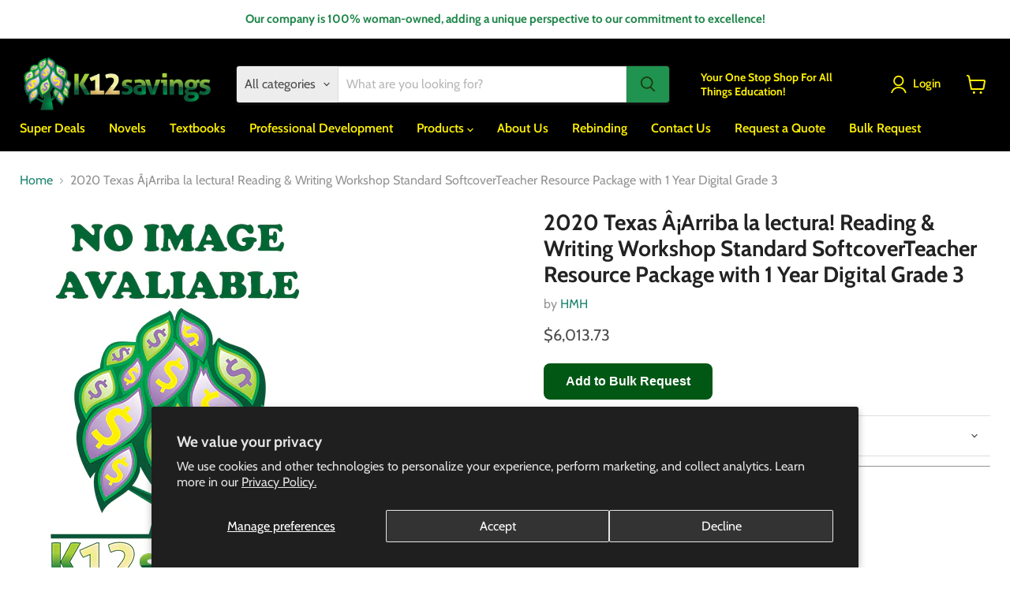

--- FILE ---
content_type: text/html; charset=utf-8
request_url: https://k12savings.com/collections/all/products/2020-texas-arriba-la-lectura-reading-writing-workshop-standard-softcoverteacher-resource-package-with-1-year-digital-grade-3-isbn9780358258216?view=recently-viewed
body_size: 866
content:










  









<div
  class="productgrid--item  imagestyle--natural      productitem--emphasis  product-recently-viewed-card    show-actions--mobile"
  data-product-item
  data-product-quickshop-url="/collections/all/products/2020-texas-arriba-la-lectura-reading-writing-workshop-standard-softcoverteacher-resource-package-with-1-year-digital-grade-3-isbn9780358258216"
  
    data-recently-viewed-card
  
>
  <div class="productitem" data-product-item-content>
    
    
    
    

    

    

    <div class="productitem__container">
      <div class="product-recently-viewed-card-time" data-product-handle="2020-texas-arriba-la-lectura-reading-writing-workshop-standard-softcoverteacher-resource-package-with-1-year-digital-grade-3-isbn9780358258216">
      <button
        class="product-recently-viewed-card-remove"
        aria-label="close"
        data-remove-recently-viewed
      >
        


                                                                        <svg class="icon-remove "    aria-hidden="true"    focusable="false"    role="presentation"    xmlns="http://www.w3.org/2000/svg" width="10" height="10" viewBox="0 0 10 10" xmlns="http://www.w3.org/2000/svg">      <path fill="currentColor" d="M6.08785659,5 L9.77469752,1.31315906 L8.68684094,0.225302476 L5,3.91214341 L1.31315906,0.225302476 L0.225302476,1.31315906 L3.91214341,5 L0.225302476,8.68684094 L1.31315906,9.77469752 L5,6.08785659 L8.68684094,9.77469752 L9.77469752,8.68684094 L6.08785659,5 Z"></path>    </svg>                                              

      </button>
    </div>

      <div class="productitem__image-container">
        <a
          class="productitem--image-link"
          href="/collections/all/products/2020-texas-arriba-la-lectura-reading-writing-workshop-standard-softcoverteacher-resource-package-with-1-year-digital-grade-3-isbn9780358258216"
          tabindex="-1"
          data-product-page-link
        >
          <figure
            class="productitem--image"
            data-product-item-image
            
              style="--product-grid-item-image-aspect-ratio: 0.8;"
            
          >
            
              
              

  
    <noscript data-rimg-noscript>
      <img
        
          src="//k12savings.com/cdn/shop/files/k12savingsshopifyNo_Image_Avaliable_e1276074-c18f-40d0-af22-c1effd5dca9e_400x500.png?v=1710539865"
        

        alt=""
        data-rimg="noscript"
        srcset="//k12savings.com/cdn/shop/files/k12savingsshopifyNo_Image_Avaliable_e1276074-c18f-40d0-af22-c1effd5dca9e_400x500.png?v=1710539865 1x"
        class="productitem--image-primary"
        
        
      >
    </noscript>
  

  <img
    
      src="//k12savings.com/cdn/shop/files/k12savingsshopifyNo_Image_Avaliable_e1276074-c18f-40d0-af22-c1effd5dca9e_400x500.png?v=1710539865"
    
    alt=""

    
      data-rimg="lazy"
      data-rimg-scale="1"
      data-rimg-template="//k12savings.com/cdn/shop/files/k12savingsshopifyNo_Image_Avaliable_e1276074-c18f-40d0-af22-c1effd5dca9e_{size}.png?v=1710539865"
      data-rimg-max="400x500"
      data-rimg-crop="false"
      
      srcset="data:image/svg+xml;utf8,<svg%20xmlns='http://www.w3.org/2000/svg'%20width='400'%20height='500'></svg>"
    

    class="productitem--image-primary"
    
    
  >



  <div data-rimg-canvas></div>


            

            


























<span class="productitem__badge productitem__badge--soldout">
    Sold out
  </span>

            <span class="visually-hidden">2020 Texas Â¡Arriba la lectura! Reading & Writing Workshop Standard SoftcoverTeacher Resource Package with 1 Year Digital Grade 3</span>
          </figure>
        </a>
      </div><div class="productitem--info">
        
          
        

        
          






























<div class="price productitem__price ">
  
    <div
      class="price__compare-at visible"
      data-price-compare-container
    >

      
        <span class="money price__original" data-price-original></span>
      
    </div>


    
      
      <div class="price__compare-at--hidden" data-compare-price-range-hidden>
        
          <span class="visually-hidden">Original price</span>
          <span class="money price__compare-at--min" data-price-compare-min>
            $6,013.73
          </span>
          -
          <span class="visually-hidden">Original price</span>
          <span class="money price__compare-at--max" data-price-compare-max>
            $6,013.73
          </span>
        
      </div>
      <div class="price__compare-at--hidden" data-compare-price-hidden>
        <span class="visually-hidden">Original price</span>
        <span class="money price__compare-at--single" data-price-compare>
          
        </span>
      </div>
    
  

  <div class="price__current price__current--emphasize " data-price-container>

    

    
      
      
      <span class="money" data-price>
        $6,013.73
      </span>
    
    
  </div>

  
    
    <div class="price__current--hidden" data-current-price-range-hidden>
      
        <span class="money price__current--min" data-price-min>$6,013.73</span>
        -
        <span class="money price__current--max" data-price-max>$6,013.73</span>
      
    </div>
    <div class="price__current--hidden" data-current-price-hidden>
      <span class="visually-hidden">Current price</span>
      <span class="money" data-price>
        $6,013.73
      </span>
    </div>
  

  
    
    
    
    

    <div
      class="
        productitem__unit-price
        hidden
      "
      data-unit-price
    >
      <span class="productitem__total-quantity" data-total-quantity></span> | <span class="productitem__unit-price--amount money" data-unit-price-amount></span> / <span class="productitem__unit-price--measure" data-unit-price-measure></span>
    </div>
  

  
</div>


        

        <h2 class="productitem--title">
          <a href="/collections/all/products/2020-texas-arriba-la-lectura-reading-writing-workshop-standard-softcoverteacher-resource-package-with-1-year-digital-grade-3-isbn9780358258216" data-product-page-link>
            2020 Texas Â¡Arriba la lectura! Reading & Writing Workshop Standard SoftcoverTeacher Resource Package with 1 Year Digital Grade 3
          </a>
        </h2>

        
          
            <span class="productitem--vendor">
              <a href="/collections/vendors?q=HMH" title="HMH">HMH</a>
            </span>
          
        

        

        
          

          
            
          
        

        
          <div class="productitem--description">
            <p></p>

            
          </div>
        
      </div>

      
    </div>
  </div>

  
</div>
